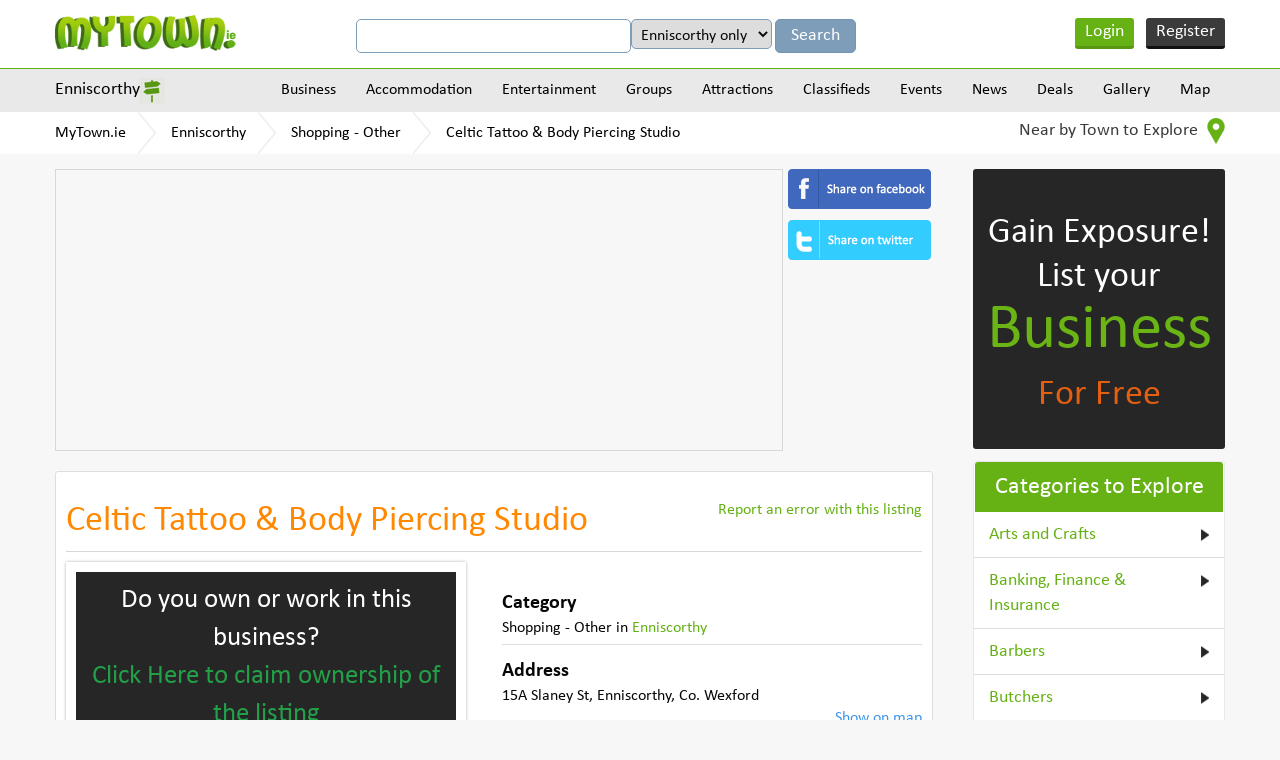

--- FILE ---
content_type: text/html
request_url: https://www.mytown.ie/b/Celtic-Tattoo-Body-Piercing-Studio
body_size: 10456
content:
<!DOCTYPE html>
<html>
    <head>
        <meta name="viewport" content="width=device-width, initial-scale=1.0">
        <title>Celtic Tattoo & Body Piercing Studio, Shopping - Other in Enniscorthy, Wexford - MyTown.ie</title>

        <link rel="icon" href="https://www.mytown.ie/images/favicon.ico" type="image/x-icon" />

        <meta http-equiv="Content-type" content="text/html; charset=utf-8" />
<meta name="geo.country" content="IE" />
<meta http-equiv="content-language" content="en" />
<meta name="description" content="Celtic Tattoo & Body Piercing Studio, 15A Slaney St, Enniscorthy. Shopping - Other in Enniscorthy. " />
<meta name="keywords" content="Celtic Tattoo & Body Piercing Studio, Shopping - Other,  Enniscorthy, Celtic Tattoo & Body Piercing Studio Shopping - Other, Shopping - Other Celtic Tattoo & Body Piercing Studio, Celtic Tattoo & Body Piercing Studio Enniscorthy, Enniscorthy Celtic Tattoo & Body Piercing Studio, Enniscorthy Shopping - Other, Shopping - Other Enniscorthy" />
		<link href="https://www.mytown.ie/assets/css/bootstrap.css" rel="stylesheet" type="text/css" />
        <link href="https://www.mytown.ie/assets/css/style.css" rel="stylesheet" type="text/css" />
        <link href="https://www.mytown.ie/assets/css/custom.css" rel="stylesheet" type="text/css" />

        
                    <link href="https://www.mytown.ie/assets/css/thumbelina.css" rel="stylesheet" type="text/css" />
        
        <link href="https://www.mytown.ie/assets/css/responsive.css" rel="stylesheet" type="text/css" />
        <link href="https://www.mytown.ie/assets/css/tooltip.css" rel="stylesheet" type="text/css" />

        <script type="text/javascript" src="https://ajax.googleapis.com/ajax/libs/jquery/1.9.1/jquery.min.js"></script>
        <script src="//code.jquery.com/ui/1.11.2/jquery-ui.js"> </script>

                    <script type="text/javascript" src="https://www.mytown.ie/assets/js/cloudzoom.js"></script>
            <link href="https://www.mytown.ie/assets/css/flexslider.css" rel="stylesheet" type="text/css" />
            <script defer src="https://www.mytown.ie/assets/js/jquery.flexslider.js"></script>
            <script type="text/javascript" src="https://www.mytown.ie/assets/js/thumbelina.js"></script>
        
        <script defer src="https://www.mytown.ie/assets/js/bootstrap.min.js"></script>

        <link rel="stylesheet" href="//code.jquery.com/ui/1.11.2/themes/smoothness/jquery-ui.css">
    

        <!--[if lt IE 9]>
            <script src="https://www.mytown.ie/assets/js/html5shiv.js"></script>
            <script src="//ie7-js.googlecode.com/svn/version/2.1(beta4)/IE9.js"></script>
        <![endif]-->

        				
				
           
        

        <script type="text/javascript" src="https://www.mytown.ie/assets/js/header.js"></script>

        <script type="text/javascript">
            var home_url = "https://www.mytown.ie/";
            var site = "ireland";
            var base_url = "https://www.mytown.ie/";
        </script>

        <script async src="//pagead2.googlesyndication.com/pagead/js/adsbygoogle.js"></script>
        <script>
          (adsbygoogle = window.adsbygoogle || []).push({
            google_ad_client: "ca-pub-2972272538104605",
            enable_page_level_ads: true
          });
        </script>

    </head>
<body>


<!--start header here -->
    <header>
        <section class="top_header">
            <div class="wrapper">
                <a href="https://www.mytown.ie/" class="logo">
                                        <img src="https://www.mytown.ie/assets/images/logo.png" alt="" />
                </a>
                <aside class="google_search">

                    <form class="form-horizontal" method="get" action="https://www.mytown.ie/search" id="cse-search-box">
                        <input type="hidden" name="cx" value="002421710648360882618:sheks_oxqrq" />
                        <input type="hidden" name="cof" value="FORID:10" />
                        <input type="hidden" name="ie" value="UTF-8" />
                        <input type="text" name="q" class="google_input" value="" />

                                                    <select name="t" class="google_input" style="width:auto">
<option value="Enniscorthy">Enniscorthy only</option>
<option value="all">All of MyTown.ie</option>
</select>                        
                        <input class="google_search_btn" type="submit" name="sa" value="Search" />
                    </form>

                </aside>

                                    <ul class="login_area">
                        <li class="login" onclick="$('#loginform,#loginform .modal').fadeIn()"><a href="#">Login</a></li>
                        <li class="register" onclick="$('#signupform,#signupform .modal').fadeIn();"><a href="#">Register</a></li>
                    </ul>
                
                <div class="clear"></div>
            </div>
        </section>

                    	<section class="nav_area">
		<div class="wrapper">
			<aside class="city_dropbox">
				<a href="#" class="selected_city">Enniscorthy</a>

				<div class="city_dropdown">
					<input type="search" value="" data-current-town="97" class="big_search search-town-popup" placeholder="Enter town name" />
					<h2>Other towns near Enniscorthy</h2>

					
					<div id="nearby-cities-area">
													<ul>
							<li><a href="https://www.mytown.ie/wexford">Wexford</a></li>

																											
							<li><a href="https://www.mytown.ie/gorey">Gorey</a></li>

																											
							<li><a href="https://www.mytown.ie/new-ross">New Ross</a></li>

																											
							<li><a href="https://www.mytown.ie/carlow">Carlow</a></li>

														</ul>													<ul>
							<li><a href="https://www.mytown.ie/arklow">Arklow</a></li>

																											
							<li><a href="https://www.mytown.ie/waterford-city">Waterford City</a></li>

																											
							<li><a href="https://www.mytown.ie/athy">Athy</a></li>

																											
							<li><a href="https://www.mytown.ie/tramore">Tramore</a></li>

														</ul>													<ul>
							<li><a href="https://www.mytown.ie/Kilkenny">Kilkenny</a></li>

																											
							<li><a href="https://www.mytown.ie/wicklow">Wicklow</a></li>

																											
							<li><a href="https://www.mytown.ie/newbridge">Newbridge</a></li>

																											
							<li><a href="https://www.mytown.ie/naas">Naas</a></li>

														</ul>													<ul>
							<li><a href="https://www.mytown.ie/kildare">Kildare</a></li>

																											
							<li><a href="https://www.mytown.ie/rathcoole">Rathcoole</a></li>

																											
							<li><a href="https://www.mytown.ie/clane">Clane</a></li>

																											
							<li><a href="https://www.mytown.ie/tallaght">Tallaght</a></li>

														</ul>													<ul>
							<li><a href="https://www.mytown.ie/greystones">Greystones</a></li>

																				
						<li><a href="https://www.mytown.ie/town/counties" class="more_cities">All Towns</a></li>
						</ul>					</div>

					<div class="clear"></div>
				</div>
			</aside>
			<a href="#" class="menu_icon"><img src="https://www.mytown.ie/assets/images/menu_icon.png" alt="" /></a>
			<nav class="navigation">
				
				<div class="menu_outer">
					<a href="#" class="cross_icon"><img src="https://www.mytown.ie/assets/images/cross_icon.png" alt="" /></a>
					<ul class="menu">
						<li><a href="https://www.mytown.ie/enniscorthy/categories">Business</a>

<ul class='subcategories' id='sub_1'>
<li>
<a href="https://www.mytown.ie/enniscorthy/accommodation" id='cat_2'>Accommodation &raquo;</a><ul class='subcategories' id='sub_2'><li><a href="https://www.mytown.ie/enniscorthy/Bed-and-Breakfasts" id='cat_22'>Bed and Breakfasts </a></li><li><a href="https://www.mytown.ie/enniscorthy/Estate-Agents-Auctioneers-Property-Management" id='cat_46'>Estate Agents, Auctioneers & Property Management </a></li><li><a href="https://www.mytown.ie/enniscorthy/Hotels" id='cat_62'>Hotels </a></li><li><a href="https://www.mytown.ie/enniscorthy/Self-Catering-Hostels-Caravan-Parks" id='cat_90'>Self-Catering, Hostels & Caravan Parks </a></li></ul>
</li>
<li>
<a href="https://www.mytown.ie/enniscorthy/entertainment" id='cat_3'>Entertainment &raquo;</a><ul class='subcategories' id='sub_3'><li><a href="https://www.mytown.ie/enniscorthy/Catering-Services" id='cat_28'>Catering Services </a></li><li><a href="https://www.mytown.ie/enniscorthy/Cinemas-Other" id='cat_30'>Cinemas & Other </a></li><li><a href="https://www.mytown.ie/enniscorthy/Coach-Bus-Hire" id='cat_113'>Coach & Bus Hire </a></li><li><a href="https://www.mytown.ie/enniscorthy/Creche-Childcare" id='cat_36'>Creche & Childcare </a></li><li><a href="https://www.mytown.ie/enniscorthy/Festivals-Other" id='cat_48'>Festivals & Other </a></li><li><a href="https://www.mytown.ie/enniscorthy/Hotels" id='cat_62'>Hotels </a></li><li><a href="https://www.mytown.ie/enniscorthy/Outdoor-Attractions" id='cat_73'>Outdoor Attractions </a></li><li><a href="https://www.mytown.ie/enniscorthy/Photography-Video" id='cat_78'>Photography & Video </a></li><li><a href="https://www.mytown.ie/enniscorthy/Pubs-Clubs" id='cat_82'>Pubs & Clubs </a></li><li><a href="https://www.mytown.ie/enniscorthy/Restaurants-Cafes" id='cat_86'>Restaurants & Cafes </a></li><li><a href="https://www.mytown.ie/enniscorthy/Shopping-Fashion-Jewellery" id='cat_92'>Shopping - Fashion & Jewellery </a></li><li><a href="https://www.mytown.ie/enniscorthy/Shopping-Grocers-General" id='cat_93'>Shopping - Grocers & General </a></li><li><a href="https://www.mytown.ie/enniscorthy/Shopping-Home-Garden" id='cat_94'>Shopping - Home & Garden </a></li><li><a href="https://www.mytown.ie/enniscorthy/Shopping-Newsagents-Books" id='cat_95'>Shopping - Newsagents & Books </a></li><li><a href="https://www.mytown.ie/enniscorthy/Shopping-Other" id='cat_96'>Shopping - Other </a></li><li><a href="https://www.mytown.ie/enniscorthy/Sports-Adventure-Facilities" id='cat_98'>Sports & Adventure Facilities </a></li><li><a href="https://www.mytown.ie/enniscorthy/Taxis-Cabs" id='cat_100'>Taxis & Cabs </a></li><li><a href="https://www.mytown.ie/enniscorthy/Weddings-Special-Events" id='cat_104'>Weddings & Special Events </a></li><li><a href="https://www.mytown.ie/enniscorthy/Other-Entertainment" id='cat_107'>Other Entertainment </a></li></ul>
</li>
<li>
<a href="https://www.mytown.ie/enniscorthy/building-services" id='cat_6'>Building Services
 &raquo;</a><ul class='subcategories' id='sub_6'><li><a href="https://www.mytown.ie/enniscorthy/Architects-Design" id='cat_18'>Architects & Design </a></li><li><a href="https://www.mytown.ie/enniscorthy/Boiler-Service-Repairs" id='cat_109'>Boiler Service & Repairs </a></li><li><a href="https://www.mytown.ie/enniscorthy/Building-Contractors" id='cat_23'>Building Contractors </a></li><li><a href="https://www.mytown.ie/enniscorthy/Building-Land-Quantity-Surveyors-Snag-Lists" id='cat_24'>Building, Land & Quantity Surveyors & Snag Lists </a></li><li><a href="https://www.mytown.ie/enniscorthy/Carpenters-Joiners" id='cat_27'>Carpenters & Joiners </a></li><li><a href="https://www.mytown.ie/enniscorthy/Electricians" id='cat_40'>Electricians </a></li><li><a href="https://www.mytown.ie/enniscorthy/Energy-Ratings-Energy-Management" id='cat_42'>Energy Ratings & Energy Management </a></li><li><a href="https://www.mytown.ie/enniscorthy/Engineers-Engineering" id='cat_43'>Engineers & Engineering </a></li><li><a href="https://www.mytown.ie/enniscorthy/Equipment-Hire-Purchase" id='cat_45'>Equipment Hire & Purchase </a></li><li><a href="https://www.mytown.ie/enniscorthy/Flooring-Services-Providers" id='cat_50'>Flooring & Carpets Services / Providers </a></li><li><a href="https://www.mytown.ie/enniscorthy/Handyman-Maintenance-Repair-Services" id='cat_56'>Handyman, Maintenance & Repair Services </a></li><li><a href="https://www.mytown.ie/enniscorthy/Health-Safety" id='cat_58'>Health & Safety </a></li><li><a href="https://www.mytown.ie/enniscorthy/Marketing-Public-Relations" id='cat_67'>Marketing & Public Relations </a></li><li><a href="https://www.mytown.ie/enniscorthy/Masonry" id='cat_68'>Masonry </a></li><li><a href="https://www.mytown.ie/enniscorthy/Material-Providers" id='cat_69'>Material Providers </a></li><li><a href="https://www.mytown.ie/enniscorthy/Painters-Tiling-Decorators" id='cat_74'>Painters, Tiling & Decorators </a></li><li><a href="https://www.mytown.ie/enniscorthy/Plasterers" id='cat_80'>Plasterers </a></li><li><a href="https://www.mytown.ie/enniscorthy/Plumbers-Heating-Cooling-Services" id='cat_81'>Plumbers, Heating & Cooling Services </a></li><li><a href="https://www.mytown.ie/enniscorthy/Roofing" id='cat_87'>Roofing </a></li><li><a href="https://www.mytown.ie/enniscorthy/Welding-Services" id='cat_105'>Welding Services </a></li><li><a href="https://www.mytown.ie/enniscorthy/Glass-Glazing" id='cat_112'>Windows & Doors / Glass & Glazing </a></li></ul>
</li>
<li>
<a href="https://www.mytown.ie/enniscorthy/business-services" id='cat_7'>Business Services &raquo;</a><ul class='subcategories' id='sub_7'><li><a href="https://www.mytown.ie/enniscorthy/Accountants-Bookkeepers-Auditors" id='cat_14'>Accountants, Bookkeepers & Auditors </a></li><li><a href="https://www.mytown.ie/enniscorthy/Advertising-Printing-Promotional-Products" id='cat_16'>Advertising, Printing & Promotional Products </a></li><li><a href="https://www.mytown.ie/enniscorthy/Banking-Finance-Insurance" id='cat_20'>Banking, Finance & Insurance </a></li><li><a href="https://www.mytown.ie/enniscorthy/Business-Advice-Business-Consulting" id='cat_25'>Business Advice & Business Consulting </a></li><li><a href="https://www.mytown.ie/enniscorthy/Computer-Services-Telecommunications" id='cat_32'>Computer Services & Telecommunications </a></li><li><a href="https://www.mytown.ie/enniscorthy/Corporate-Events-Team-Building" id='cat_33'>Corporate Events & Team Building </a></li><li><a href="https://www.mytown.ie/enniscorthy/Couriers-Haulage" id='cat_35'>Couriers & Haulage </a></li><li><a href="https://www.mytown.ie/enniscorthy/Graphic-Designers" id='cat_53'>Graphic Designers </a></li><li><a href="https://www.mytown.ie/enniscorthy/Marine-Engineering-Services" id='cat_66'>Marine Engineering & Services </a></li><li><a href="https://www.mytown.ie/enniscorthy/Recruitment-Human-Resources" id='cat_83'>Recruitment & Human Resources </a></li><li><a href="https://www.mytown.ie/enniscorthy/Serviced-Offices-Office-Services" id='cat_91'>Serviced Offices & Office Services </a></li><li><a href="https://www.mytown.ie/enniscorthy/Solicitors-Legal-Services" id='cat_97'>Solicitors & Legal Services </a></li><li><a href="https://www.mytown.ie/enniscorthy/Web-Design-Website-Consulting" id='cat_103'>Web Design & Website Consulting </a></li></ul>
</li>
<li>
<a href="https://www.mytown.ie/enniscorthy/finance-and-legal" id='cat_8'>Finance & Legal &raquo;</a><ul class='subcategories' id='sub_8'><li><a href="https://www.mytown.ie/enniscorthy/Accountants-Bookkeepers-Auditors" id='cat_14'>Accountants, Bookkeepers & Auditors </a></li><li><a href="https://www.mytown.ie/enniscorthy/Solicitors-Legal-Services" id='cat_97'>Solicitors & Legal Services </a></li></ul>
</li>
<li>
<a href="https://www.mytown.ie/enniscorthy/health-and-medical" id='cat_9'>Health & Medical &raquo;</a><ul class='subcategories' id='sub_9'><li><a href="https://www.mytown.ie/enniscorthy/Complementary-Alternative-Health-Medical" id='cat_114'>Complementary / Alternative Health & Medical </a></li><li><a href="https://www.mytown.ie/enniscorthy/Cosmetic-Skin-Laser-Clinics" id='cat_111'>Cosmetic, Skin & Laser Clinics </a></li><li><a href="https://www.mytown.ie/enniscorthy/Counselling-Mental-Health-Services" id='cat_34'>Counselling & Mental Health Services </a></li><li><a href="https://www.mytown.ie/enniscorthy/Dentists" id='cat_37'>Dentists </a></li><li><a href="https://www.mytown.ie/enniscorthy/Doctors-General-Practitioners" id='cat_38'>Doctors - General Practitioners </a></li><li><a href="https://www.mytown.ie/enniscorthy/Family-Planning-Fertility-Pregnancy-Services" id='cat_115'>Family Planning, Fertility & Pregnancy Services </a></li><li><a href="https://www.mytown.ie/enniscorthy/Health-Fitness" id='cat_57'>Health & Fitness </a></li><li><a href="https://www.mytown.ie/enniscorthy/Massage-Reflexology-Holistic-Therapy" id='cat_110'>Massage, Reflexology & Holistic Therapy </a></li><li><a href="https://www.mytown.ie/enniscorthy/Nursing-Homes-Care-Services" id='cat_71'>Nursing Homes & Care Services </a></li><li><a href="https://www.mytown.ie/enniscorthy/Opticians-Optometrists" id='cat_72'>Opticians & Optometrists </a></li><li><a href="https://www.mytown.ie/enniscorthy/Pharmacy-Chemists" id='cat_77'>Pharmacy & Chemists </a></li><li><a href="https://www.mytown.ie/enniscorthy/Physiotherapy" id='cat_79'>Physiotherapy </a></li><li><a href="https://www.mytown.ie/enniscorthy/Other-Health-And-Medical" id='cat_108'>Other Health & Medical </a></li></ul>
</li>
<li>
<a href="https://www.mytown.ie/enniscorthy/home-and-garden" id='cat_10'>Home & Garden &raquo;</a><ul class='subcategories' id='sub_10'><li><a href="https://www.mytown.ie/enniscorthy/Carpenters-Joiners" id='cat_27'>Carpenters & Joiners </a></li><li><a href="https://www.mytown.ie/enniscorthy/Catering-Services" id='cat_28'>Catering Services </a></li><li><a href="https://www.mytown.ie/enniscorthy/Cleaning-Services" id='cat_31'>Cleaning Services </a></li><li><a href="https://www.mytown.ie/enniscorthy/Computer-Services-Telecommunications" id='cat_32'>Computer Services & Telecommunications </a></li><li><a href="https://www.mytown.ie/enniscorthy/Creche-Childcare" id='cat_36'>Creche & Childcare </a></li><li><a href="https://www.mytown.ie/enniscorthy/Electricians" id='cat_40'>Electricians </a></li><li><a href="https://www.mytown.ie/enniscorthy/Electronics-Electrical-Appliances" id='cat_41'>Electronics & Electrical Appliances </a></li><li><a href="https://www.mytown.ie/enniscorthy/Energy-Ratings-Energy-Management" id='cat_42'>Energy Ratings & Energy Management </a></li><li><a href="https://www.mytown.ie/enniscorthy/Estate-Agents-Auctioneers-Property-Management" id='cat_46'>Estate Agents, Auctioneers & Property Management </a></li><li><a href="https://www.mytown.ie/enniscorthy/Flatpack-Assembly" id='cat_49'>Flatpack Assembly </a></li><li><a href="https://www.mytown.ie/enniscorthy/Handyman-Maintenance-Repair-Services" id='cat_56'>Handyman, Maintenance & Repair Services </a></li><li><a href="https://www.mytown.ie/enniscorthy/Locksmiths" id='cat_65'>Locksmiths </a></li><li><a href="https://www.mytown.ie/enniscorthy/Painters-Tiling-Decorators" id='cat_74'>Painters, Tiling & Decorators </a></li><li><a href="https://www.mytown.ie/enniscorthy/Pest-Control" id='cat_75'>Pest Control </a></li><li><a href="https://www.mytown.ie/enniscorthy/Pet-Grooming-Kennels" id='cat_76'>Pet Grooming & Kennels </a></li><li><a href="https://www.mytown.ie/enniscorthy/Plumbers-Heating-Cooling-Services" id='cat_81'>Plumbers, Heating & Cooling Services </a></li><li><a href="https://www.mytown.ie/enniscorthy/Removals-Storage" id='cat_85'>Removals & Storage </a></li><li><a href="https://www.mytown.ie/enniscorthy/Security" id='cat_89'>Security </a></li><li><a href="https://www.mytown.ie/enniscorthy/Shopping-Home-Garden" id='cat_94'>Shopping - Home & Garden </a></li><li><a href="https://www.mytown.ie/enniscorthy/Veterinary-Pets" id='cat_102'>Veterinary & Pets </a></li><li><a href="https://www.mytown.ie/enniscorthy/Waste-Disposal-Recycling" id='cat_116'>Waste Disposal & Recycling </a></li><li><a href="https://www.mytown.ie/enniscorthy/Glass-Glazing" id='cat_112'>Windows & Doors / Glass & Glazing </a></li><li><a href="https://www.mytown.ie/enniscorthy/Other-Home-and-Garden-Services" id='cat_61'>Other Home & Garden Services </a></li></ul>
</li>
<li>
<a href="https://www.mytown.ie/enniscorthy/professional-services" id='cat_11'>Professional Services &raquo;</a><ul class='subcategories' id='sub_11'><li><a href="https://www.mytown.ie/enniscorthy/Accountants-Bookkeepers-Auditors" id='cat_14'>Accountants, Bookkeepers & Auditors </a></li><li><a href="https://www.mytown.ie/enniscorthy/Architects-Design" id='cat_18'>Architects & Design </a></li><li><a href="https://www.mytown.ie/enniscorthy/Banking-Finance-Insurance" id='cat_20'>Banking, Finance & Insurance </a></li><li><a href="https://www.mytown.ie/enniscorthy/Business-Advice-Business-Consulting" id='cat_25'>Business Advice & Business Consulting </a></li><li><a href="https://www.mytown.ie/enniscorthy/Computer-Services-Telecommunications" id='cat_32'>Computer Services & Telecommunications </a></li><li><a href="https://www.mytown.ie/enniscorthy/Corporate-Events-Team-Building" id='cat_33'>Corporate Events & Team Building </a></li><li><a href="https://www.mytown.ie/enniscorthy/Cosmetic-Skin-Laser-Clinics" id='cat_111'>Cosmetic, Skin & Laser Clinics </a></li><li><a href="https://www.mytown.ie/enniscorthy/Counselling-Mental-Health-Services" id='cat_34'>Counselling & Mental Health Services </a></li><li><a href="https://www.mytown.ie/enniscorthy/Dentists" id='cat_37'>Dentists </a></li><li><a href="https://www.mytown.ie/enniscorthy/Doctors-General-Practitioners" id='cat_38'>Doctors - General Practitioners </a></li><li><a href="https://www.mytown.ie/enniscorthy/Education-Tuition-Training-Courses" id='cat_15'>Education, Tuition & Training Courses </a></li><li><a href="https://www.mytown.ie/enniscorthy/Engineers-Engineering" id='cat_43'>Engineers & Engineering </a></li><li><a href="https://www.mytown.ie/enniscorthy/Estate-Agents-Auctioneers-Property-Management" id='cat_46'>Estate Agents, Auctioneers & Property Management </a></li><li><a href="https://www.mytown.ie/enniscorthy/Graphic-Designers" id='cat_53'>Graphic Designers </a></li><li><a href="https://www.mytown.ie/enniscorthy/Opticians-Optometrists" id='cat_72'>Opticians & Optometrists </a></li><li><a href="https://www.mytown.ie/enniscorthy/Photography-Video" id='cat_78'>Photography & Video </a></li><li><a href="https://www.mytown.ie/enniscorthy/Physiotherapy" id='cat_79'>Physiotherapy </a></li><li><a href="https://www.mytown.ie/enniscorthy/Recruitment-Human-Resources" id='cat_83'>Recruitment & Human Resources </a></li><li><a href="https://www.mytown.ie/enniscorthy/Serviced-Offices-Office-Services" id='cat_91'>Serviced Offices & Office Services </a></li><li><a href="https://www.mytown.ie/enniscorthy/Solicitors-Legal-Services" id='cat_97'>Solicitors & Legal Services </a></li><li><a href="https://www.mytown.ie/enniscorthy/Veterinary-Pets" id='cat_102'>Veterinary & Pets </a></li><li><a href="https://www.mytown.ie/enniscorthy/Web-Design-Website-Consulting" id='cat_103'>Web Design & Website Consulting </a></li></ul>
</li>
<li>
<a href="https://www.mytown.ie/enniscorthy/shopping-retail" id='cat_12'>Shopping/Retail &raquo;</a><ul class='subcategories' id='sub_12'><li><a href="https://www.mytown.ie/enniscorthy/Arts-and-Crafts" id='cat_19'>Arts and Crafts </a></li><li><a href="https://www.mytown.ie/enniscorthy/Banking-Finance-Insurance" id='cat_20'>Banking, Finance & Insurance </a></li><li><a href="https://www.mytown.ie/enniscorthy/Barbers" id='cat_21'>Barbers </a></li><li><a href="https://www.mytown.ie/enniscorthy/Butchers" id='cat_26'>Butchers </a></li><li><a href="https://www.mytown.ie/enniscorthy/Electronics-Electrical-Appliances" id='cat_41'>Electronics & Electrical Appliances </a></li><li><a href="https://www.mytown.ie/enniscorthy/Florists" id='cat_51'>Florists </a></li><li><a href="https://www.mytown.ie/enniscorthy/Hairdressers-Beauty-Salons" id='cat_55'>Hairdressers & Beauty Salons </a></li><li><a href="https://www.mytown.ie/enniscorthy/Pharmacy-Chemists" id='cat_77'>Pharmacy & Chemists </a></li><li><a href="https://www.mytown.ie/enniscorthy/Shopping-Fashion-Jewellery" id='cat_92'>Shopping - Fashion & Jewellery </a></li><li><a href="https://www.mytown.ie/enniscorthy/Shopping-Grocers-General" id='cat_93'>Shopping - Grocers & General </a></li><li><a href="https://www.mytown.ie/enniscorthy/Shopping-Home-Garden" id='cat_94'>Shopping - Home & Garden </a></li><li><a href="https://www.mytown.ie/enniscorthy/Shopping-Newsagents-Books" id='cat_95'>Shopping - Newsagents & Books </a></li><li><a href="https://www.mytown.ie/enniscorthy/Shopping-Other" id='cat_96'>Shopping - Other </a></li><li><a href="https://www.mytown.ie/enniscorthy/Wholesalers-Cash-and-Carry" id='cat_106'>Wholesalers & Cash and Carry </a></li></ul>
</li>
<li>
<a href="https://www.mytown.ie/enniscorthy/tourism-and-leisure" id='cat_13'>Tourism & Leisure &raquo;</a><ul class='subcategories' id='sub_13'><li><a href="https://www.mytown.ie/enniscorthy/Bed-and-Breakfasts" id='cat_22'>Bed and Breakfasts </a></li><li><a href="https://www.mytown.ie/enniscorthy/Cinemas-Other" id='cat_30'>Cinemas & Other </a></li><li><a href="https://www.mytown.ie/enniscorthy/Coach-Bus-Hire" id='cat_113'>Coach & Bus Hire </a></li><li><a href="https://www.mytown.ie/enniscorthy/Festivals-Other" id='cat_48'>Festivals & Other </a></li><li><a href="https://www.mytown.ie/enniscorthy/Health-Fitness" id='cat_57'>Health & Fitness </a></li><li><a href="https://www.mytown.ie/enniscorthy/Historical" id='cat_60'>Historical </a></li><li><a href="https://www.mytown.ie/enniscorthy/Hotels" id='cat_62'>Hotels </a></li><li><a href="https://www.mytown.ie/enniscorthy/Information-Services" id='cat_64'>Information Services </a></li><li><a href="https://www.mytown.ie/enniscorthy/Outdoor-Attractions" id='cat_73'>Outdoor Attractions </a></li><li><a href="https://www.mytown.ie/enniscorthy/Pubs-Clubs" id='cat_82'>Pubs & Clubs </a></li><li><a href="https://www.mytown.ie/enniscorthy/Restaurants-Cafes" id='cat_86'>Restaurants & Cafes </a></li><li><a href="https://www.mytown.ie/enniscorthy/Self-Catering-Hostels-Caravan-Parks" id='cat_90'>Self-Catering, Hostels & Caravan Parks </a></li><li><a href="https://www.mytown.ie/enniscorthy/Shopping-Fashion-Jewellery" id='cat_92'>Shopping - Fashion & Jewellery </a></li><li><a href="https://www.mytown.ie/enniscorthy/Shopping-Grocers-General" id='cat_93'>Shopping - Grocers & General </a></li><li><a href="https://www.mytown.ie/enniscorthy/Shopping-Home-Garden" id='cat_94'>Shopping - Home & Garden </a></li><li><a href="https://www.mytown.ie/enniscorthy/Shopping-Newsagents-Books" id='cat_95'>Shopping - Newsagents & Books </a></li><li><a href="https://www.mytown.ie/enniscorthy/Sports-Adventure-Facilities" id='cat_98'>Sports & Adventure Facilities </a></li><li><a href="https://www.mytown.ie/enniscorthy/Taxis-Cabs" id='cat_100'>Taxis & Cabs </a></li><li><a href="https://www.mytown.ie/enniscorthy/Travel-Tourism" id='cat_101'>Travel & Tourism </a></li><li><a href="https://www.mytown.ie/enniscorthy/Other-Entertainment" id='cat_107'>Other Entertainment </a></li></ul>
</li>
<li><a href="https://www.mytown.ie/enniscorthy/categories">View all Categories</a></li>
</ul>
</li>
<li><a href="https://www.mytown.ie/enniscorthy/accommodation">Accommodation</a>

<ul class='subcategories' id='sub_2'>
<li>
<a href="https://www.mytown.ie/enniscorthy/Bed-and-Breakfasts" id='cat_22'>Bed and Breakfasts </a></li>
<li>
<a href="https://www.mytown.ie/enniscorthy/Hotels" id='cat_62'>Hotels </a></li>
<li>
<a href="https://www.mytown.ie/enniscorthy/Self-Catering-Hostels-Caravan-Parks" id='cat_90'>Self-Catering, Hostels & Caravan Parks </a></li>
<li><a href="https://www.mytown.ie/enniscorthy/accommodation">View all Categories</a></li>
</ul>
</li>
<li><a href="https://www.mytown.ie/enniscorthy/entertainment">Entertainment</a>

<ul class='subcategories' id='sub_3'>
<li>
<a href="https://www.mytown.ie/enniscorthy/Cinemas-Other" id='cat_30'>Cinemas & Other </a></li>
<li>
<a href="https://www.mytown.ie/enniscorthy/Pubs-Clubs" id='cat_82'>Pubs & Clubs </a></li>
<li>
<a href="https://www.mytown.ie/enniscorthy/Restaurants-Cafes" id='cat_86'>Restaurants & Cafes </a></li>
<li>
<a href="https://www.mytown.ie/enniscorthy/Sports-Adventure-Facilities" id='cat_98'>Sports & Adventure Facilities </a></li>
<li>
<a href="https://www.mytown.ie/enniscorthy/Other-Entertainment" id='cat_107'>Other Entertainment </a></li>
<li>
<a href="https://www.mytown.ie/enniscorthy/Coach-Bus-Hire" id='cat_113'>Coach & Bus Hire </a></li>
<li>
<a href="https://www.mytown.ie/enniscorthy/Outdoor-Attractions" id='cat_73'>Outdoor Attractions </a></li>
<li>
<a href="https://www.mytown.ie/enniscorthy/Festivals-Other" id='cat_48'>Festivals & Other </a></li>
<li>
<a href="https://www.mytown.ie/enniscorthy/Photography-Video" id='cat_78'>Photography & Video </a></li>
<li><a href="https://www.mytown.ie/enniscorthy/entertainment">View all Categories</a></li>
</ul>
</li>
<li><a href="https://www.mytown.ie/enniscorthy/groups">Groups</a>

<ul class='subcategories' id='sub_4'>
<li>
<a href="https://www.mytown.ie/enniscorthy/Groups-Societies" id='cat_54'>Groups & Societies </a></li>
<li>
<a href="https://www.mytown.ie/enniscorthy/Sports-Clubs" id='cat_99'>Sports Clubs </a></li>
<li><a href="https://www.mytown.ie/enniscorthy/groups">View all Categories</a></li>
</ul>
</li>
<li><a href="https://www.mytown.ie/enniscorthy/attractions">Attractions</a>

<ul class='subcategories' id='sub_5'>
<li>
<a href="https://www.mytown.ie/enniscorthy/Sports-Adventure-Facilities" id='cat_98'>Sports & Adventure Facilities </a></li>
<li>
<a href="https://www.mytown.ie/enniscorthy/Historical" id='cat_60'>Historical </a></li>
<li>
<a href="https://www.mytown.ie/enniscorthy/Outdoor-Attractions" id='cat_73'>Outdoor Attractions </a></li>
<li>
<a href="https://www.mytown.ie/enniscorthy/Festivals-Other" id='cat_48'>Festivals & Other </a></li>
<li><a href="https://www.mytown.ie/enniscorthy/attractions">View all Categories</a></li>
</ul>
</li>

						<li>
							<a href="https://www.mytown.ie/enniscorthy/classifieds">Classifieds</a>							<ul class='subcategories'><li><a href="https://www.mytown.ie/enniscorthy/classifieds/Cars-for-Sale">Cars for Sale</a></li><li><a href="https://www.mytown.ie/enniscorthy/classifieds/For-Sale-General">For Sale (General)</a></li><li><a href="https://www.mytown.ie/enniscorthy/classifieds/HousesFlats-to-Rent">Houses/Flats to Rent</a></li><li><a href="https://www.mytown.ie/enniscorthy/classifieds/Jobs-Available">Jobs Available</a></li><li><a href="https://www.mytown.ie/enniscorthy/classifieds/Lost-and-Found">Lost and Found</a></li><li><a href="https://www.mytown.ie/enniscorthy/classifieds/Property-for-Sale">Property for Sale</a></li><li><a href="https://www.mytown.ie/enniscorthy/classifieds/Rooms-to-Rent">Rooms to Rent</a></li><li><a href="https://www.mytown.ie/enniscorthy/classifieds">View all</a></li></ul>						</li>
						<li><a href="https://www.mytown.ie/enniscorthy/events">Events</a></li>
						<li><a href="https://www.mytown.ie/enniscorthy/news">News</a></li>
						<li><a href="https://www.mytown.ie/enniscorthy/deals">Deals</a></li>
						<li><a href="https://www.mytown.ie/enniscorthy/gallery">Gallery</a></li>
						<li><a href="https://www.mytown.ie/enniscorthy/map">Map</a></li>
					</ul>
				</div>
			</nav>
			<div class="clear"></div>
		</div>
	</section>
	<section class="breadcrumbs_area">
		<div class="wrapper">
			<ul class="breadcrumbs">
				<li><a href="https://www.mytown.ie/">MyTown.ie</a></li>

									<li><a href="https://www.mytown.ie/enniscorthy">Enniscorthy</a></li>
				
				<li><a href="https://www.mytown.ie/enniscorthy/Shopping-Other">Shopping - Other</a></li><li><a href="https://www.mytown.ie/b/Celtic-Tattoo-Body-Piercing-Studio">Celtic Tattoo & Body Piercing Studio</a></li>			</ul>
			<aside class="nearby_drop">
				<a href="#" class="nearby">Near by Town to Explore <img src="https://www.mytown.ie/assets/images/near_locateicon.png" alt="" /></a>
				<ul>
				
									<li><a href="https://www.mytown.ie/wexford">Wexford</a></li>
									<li><a href="https://www.mytown.ie/gorey">Gorey</a></li>
									<li><a href="https://www.mytown.ie/new-ross">New Ross</a></li>
									<li><a href="https://www.mytown.ie/carlow">Carlow</a></li>
				
					<li class="view_all"><a href="https://www.mytown.ie/town/counties">View all</a></li>
				</ul>
			</aside>
			<div class="clear"></div>
		</div>
	</section>
            </header>
<!--end header here -->


<!--content start here -->
<section class="contenta_area">
	<div class="wrapper">
		<!--left content start here -->
		<aside class="left_content">
			
			<article class="top_adarea">
  <div class="ad728">
  	<script async src="//pagead2.googlesyndication.com/pagead/js/adsbygoogle.js"></script>
<!-- MyTown-Responsive -->
<ins class="adsbygoogle"
     style="display:block"
     data-ad-client="ca-pub-2972272538104605"
     data-ad-slot="9928574196"
     data-ad-format="auto"></ins>
<script>
(adsbygoogle = window.adsbygoogle || []).push({});
</script>  </div>
  <div class="social_icons">
    <a href="https://www.facebook.com/dialog/feed?app_id=414966621890808&picture=https%3A%2F%2Fwww.mytown.ie%2Fassets%2Fimages%2Flogo.png&name=Celtic+Tattoo+%26+Body+Piercing+Studio%2C+Shopping+-+Other+in+Enniscorthy%2C+Wexford&description=https%3A%2F%2Fwww.mytown.ie%2Fb%2FCeltic-Tattoo-Body-Piercing-Studio&redirect_uri=https%3A%2F%2Fwww.mytown.ie%2Fsocial%2Fclose_popup&display=popup" class="open-popup"><img src="https://www.mytown.ie/assets/images/facebook_icon.png" alt="" /></a><br />
    <a href="http://twitter.com/share?url=https://www.mytown.ie/b/Celtic-Tattoo-Body-Piercing-Studio&text=&via=mytown_ie&related=yarrcat" class="open-popup"><img src="https://www.mytown.ie/assets/images/twitter_icon.png" alt="" /></a>
  </div>
  <div class="clear"></div>
</article>
			
			<article class="category_box left_white_round">
				<h1 class="about_main"><span class="yext bussname">
				Celtic Tattoo & Body Piercing Studio</span> 

									<a href="https://www.mytown.ie/business/report_error/49145" target="modal">Report an error with this listing </a>
								</h1>

				
									<!--- left slider start here -->

	<div id="" class="listing-single-image">
	   <div class="text-center">
	     <div class="freelist">
		  <p>Do you own or work in this business? </p>
		  <a href="https://www.mytown.ie/business/claim_ownership/49145" class="claim"> Click Here to claim ownership of the listing</a>
		 </div>
	   
	   </div>
	</div>
					

<ul class="slider_des slider_desc_large">
	<li>
		<h4>Category</h4>
		<p>
			<span class="yext category">Shopping - Other</span> in 
				
			<span class="yext town"><a href="https://www.mytown.ie/enniscorthy">Enniscorthy</a></span>		</p>
	</li>

	
			<li>
			<h4>Address</h4>
			<p class=""><span class="yext address.address">15A Slaney St</span>, <span class="yext address.address2">Enniscorthy</span>, <span class="yext address.state">Co. Wexford</span></p>
			<a class="view_add showmap" title="15A Slaney St, Enniscorthy, Co. Wexford" target="modal" href="https://www.mytown.ie/business/view_map/49145">Show on map </a>
			<div class="clear"> </div>
		</li>
	
			<li>
			<h4>Phone</h4>
			
									<p class="yext phone1"><a href="#" class="view-phone-number prominent" data-business="49145" data-phone="053 923 0336">View Phone Number</a></p>
				
								</li>
	
	
	
	
	</ul>
<div class="clear"></div>
					<section class="single_list_detail">

	
	
	
	<ul class="notice_form">
		<!--<li class="get_dir"  onclick="$('#direction').fadeIn();" >-->

		<li class="get_dir" id="iframepop">
			<h1>Get Directions </h1>
			<p><a href="https://www.mytown.ie/business/view_map/49145" class="prominent" target="modal">View on Google Map</a></p>
		</li>

		
			</ul>
</section>
							</article>
			
										
		</aside>
		<!--left content end here -->

			<!--right content start here -->
	<aside class="right_content">

	
	
						<div class="custom_add custom_add2 custom_add3">
				<h1>Gain Exposure! <span>List your</span><br><span class="for">Business</span><br><a href="https://www.mytown.ie/user/edit_listing"><span class="free"> For Free</span></a></h1>
			</div>
			
	
	
	
        	<div class="faq_box account_list white_round">
	    	<h3>Categories to Explore</h3>

			<ul>
							
	            <li><a href="https://www.mytown.ie/enniscorthy/Arts-and-Crafts">Arts and Crafts</a></li>
	        				
	            <li><a href="https://www.mytown.ie/enniscorthy/Banking-Finance-Insurance">Banking, Finance & Insurance</a></li>
	        				
	            <li><a href="https://www.mytown.ie/enniscorthy/Barbers">Barbers</a></li>
	        				
	            <li><a href="https://www.mytown.ie/enniscorthy/Butchers">Butchers</a></li>
	        				
	            <li><a href="https://www.mytown.ie/enniscorthy/Catering-Services">Catering Services</a></li>
	        				
	            <li><a href="https://www.mytown.ie/enniscorthy/Cinemas-Other">Cinemas & Other</a></li>
	        				
	            <li><a href="https://www.mytown.ie/enniscorthy/Coach-Bus-Hire">Coach & Bus Hire</a></li>
	        				
	            <li><a href="https://www.mytown.ie/enniscorthy/Creche-Childcare">Creche & Childcare</a></li>
	        				
	            <li><a href="https://www.mytown.ie/enniscorthy/Electronics-Electrical-Appliances">Electronics & Electrical Appliances</a></li>
	        				
	            <li><a href="https://www.mytown.ie/enniscorthy/Festivals-Other">Festivals & Other</a></li>
	        	    
	        <li class="noBorder"><a href="https://www.mytown.ie/enniscorthy/categories" class="extraLink">All categories<span class="listNo"></span></a></li>

	        </ul>
		</div>
    
			<script async src="//pagead2.googlesyndication.com/pagead/js/adsbygoogle.js"></script>
<!-- MyTown-Responsive -->
<ins class="adsbygoogle"
     style="display:block"
     data-ad-client="ca-pub-2972272538104605"
     data-ad-slot="9928574196"
     data-ad-format="auto"></ins>
<script>
(adsbygoogle = window.adsbygoogle || []).push({});
</script>		<div class="home_socialarea white_round">
			<a href="https://www.facebook.com/mytownireland" target="_blank"><img src="https://www.mytown.ie/assets/images/facebook_btn.png" alt="" /></a>
			<a href="https://twitter.com/mytown_ie" target="_blank"><img src="https://www.mytown.ie/assets/images/twitter_btn.png" alt="" /></a>
			<a href="http://twitter.com/share?url=https://www.mytown.ie/b/Celtic-Tattoo-Body-Piercing-Studio&text=&via=mytown_ie&related=yarrcat" class="open-popup"><img src="https://www.mytown.ie/assets/images/twitter_tweet.png" alt="" /></a>
			<a href="https://www.facebook.com/dialog/feed?app_id=414966621890808&picture=https%3A%2F%2Fwww.mytown.ie%2Fassets%2Fimages%2Flogo.png&name=Celtic+Tattoo+%26+Body+Piercing+Studio%2C+Shopping+-+Other+in+Enniscorthy%2C+Wexford&description=https%3A%2F%2Fwww.mytown.ie%2Fb%2FCeltic-Tattoo-Body-Piercing-Studio&redirect_uri=https%3A%2F%2Fwww.mytown.ie%2Fsocial%2Fclose_popup&display=popup" class="open-popup"><img src="https://www.mytown.ie/assets/images/facebook_share.png" alt="" /></a>
		</div>
	

	
	</aside>
	<!--right content end here -->
	<div class="clear"></div>
	</div>
</section>
<!--content end here -->


	<div style="display:none;" id="signupform">

	<!-- login popup start here -->
		<div class="modal">
			<div class="modal-table">
				<div class="modal-cell">
					<div class="login_popup register_popup modal-content">
						<form action="https://www.mytown.ie/user_v2/register_ajax" method="post" accept-charset="utf-8" class="ajax-form">
						<h3>Sign up <a href="#" class="cross_btn" onclick="$('#signupform').fadeOut()"><img src="https://www.mytown.ie/assets/images/cross_btn.png" alt="" /></a></h3>
						<div class="login_popup_inner">
							<a href="https://www.facebook.com/v3.0/dialog/oauth?client_id=414966621890808&state=2d6929b6d491c11582fc904e3dee55d2&response_type=code&sdk=php-sdk-5.2.0&redirect_uri=https%3A%2F%2Fwww.mytown.ie%2Fsocial%2Ffacebook_callback&scope=email" class="facebook_btn open-popup">Log in with Facebook</a>
							<a href="https://accounts.google.com/o/oauth2/auth?response_type=code&redirect_uri=https%3A%2F%2Fwww.mytown.ie%2Fsocial%2Fgoogle_callback&client_id=982788443832-kduntj6aa9mnsgb2s6nh8a2i6p72ejn2.apps.googleusercontent.com&scope=email&access_type=online&approval_prompt=auto" class="facebook_btn google_btn open-popup">Login with Google</a>

							<div class="or">
								<hr />
								<span>or</span>
							</div>

							<div class="ajax-messages"></div>

							<ul class="login_form register_form">
								<li>
									<div class="left_input">
										<input type="text" name="fullname" value="" placeholder="First Name" class="login_input" />
									</div>
									<div class="left_input right_input">
										<input type="text" name="lastname" value="" placeholder="Last Name" class="login_input" />
									</div>
									<div class="clear"></div>
								</li>
								<li>
									<input type="email" name="emailaddress" value="" placeholder="Email Address" class="login_input" />
								</li>
								<li>
									<div class="left_input">
										<input type="password" name="password" value="" placeholder="Password" class="login_input" />
									</div>
									<div class="left_input right_input">
										<input type="password" name="password_confirm" value="" placeholder="Re-type Password" class="login_input" />
									</div>
									<div class="clear"></div>
								</li>
								<li>
									<span class="select_outer">
																				<select name="town">
																					<option disabled>Antrim</option>

																							<option style="padding-left:2em;" value="90">Antrim Town</option>
																							<option style="padding-left:2em;" value="99">Ballymena</option>
																							<option style="padding-left:2em;" value="124">Belfast</option>
																							<option style="padding-left:2em;" value="171">Carrickfergus</option>
																							<option style="padding-left:2em;" value="163">Larne</option>
																							<option style="padding-left:2em;" value="167">Newtownabbey</option>
																							<option style="padding-left:2em;" value="169">Portrush</option>
											
																					<option disabled>Armagh</option>

																							<option style="padding-left:2em;" value="96">Armagh</option>
																							<option style="padding-left:2em;" value="101">Craigavon</option>
																							<option style="padding-left:2em;" value="172">Lurgan</option>
																							<option style="padding-left:2em;" value="168">Portadown</option>
											
																					<option disabled>Carlow</option>

																							<option style="padding-left:2em;" value="89">Carlow</option>
											
																					<option disabled>Cavan</option>

																							<option style="padding-left:2em;" value="123">Cavan</option>
											
																					<option disabled>Clare</option>

																							<option style="padding-left:2em;" value="135">Doolin</option>
																							<option style="padding-left:2em;" value="40">Ennis</option>
																							<option style="padding-left:2em;" value="39">Shannon</option>
											
																					<option disabled>Cork</option>

																							<option style="padding-left:2em;" value="77">Ballincollig</option>
																							<option style="padding-left:2em;" value="23">Bandon</option>
																							<option style="padding-left:2em;" value="28">Bantry</option>
																							<option style="padding-left:2em;" value="127">Beara</option>
																							<option style="padding-left:2em;" value="85">Bishopstown</option>
																							<option style="padding-left:2em;" value="86">Blackpool</option>
																							<option style="padding-left:2em;" value="84">Blackrock</option>
																							<option style="padding-left:2em;" value="18">Blarney</option>
																							<option style="padding-left:2em;" value="19">Carrigaline</option>
																							<option style="padding-left:2em;" value="7">Charleville</option>
																							<option style="padding-left:2em;" value="25">Clonakilty</option>
																							<option style="padding-left:2em;" value="20">Cobh</option>
																							<option style="padding-left:2em;" value="91">Cork City</option>
																							<option style="padding-left:2em;" value="82">Douglas</option>
																							<option style="padding-left:2em;" value="27">Dunmanway</option>
																							<option style="padding-left:2em;" value="4">Fermoy</option>
																							<option style="padding-left:2em;" value="88">Glanmire</option>
																							<option style="padding-left:2em;" value="17">Kanturk</option>
																							<option style="padding-left:2em;" value="24">Kinsale</option>
																							<option style="padding-left:2em;" value="87">Knocknaheeny</option>
																							<option style="padding-left:2em;" value="29">Macroom</option>
																							<option style="padding-left:2em;" value="6">Mallow</option>
																							<option style="padding-left:2em;" value="21">Midleton</option>
																							<option style="padding-left:2em;" value="22">Millstreet</option>
																							<option style="padding-left:2em;" value="2">Mitchelstown</option>
																							<option style="padding-left:2em;" value="26">Skibbereen</option>
																							<option style="padding-left:2em;" value="83">Togher</option>
																							<option style="padding-left:2em;" value="9">Youghal</option>
											
																					<option disabled>Derry</option>

																							<option style="padding-left:2em;" value="100">Coleraine</option>
																							<option style="padding-left:2em;" value="102">Derry</option>
																							<option style="padding-left:2em;" value="164">Limavady</option>
																							<option style="padding-left:2em;" value="165">Magherafelt</option>
											
																					<option disabled>Donegal</option>

																							<option style="padding-left:2em;" value="121">Donegal</option>
																							<option style="padding-left:2em;" value="173">Inishowen</option>
																							<option style="padding-left:2em;" value="75">Letterkenny</option>
											
																					<option disabled>Down</option>

																							<option style="padding-left:2em;" value="153">Banbridge</option>
																							<option style="padding-left:2em;" value="126">Bangor</option>
																							<option style="padding-left:2em;" value="154">Castlereagh</option>
																							<option style="padding-left:2em;" value="156">Downpatrick</option>
																							<option style="padding-left:2em;" value="162">Holywood</option>
																							<option style="padding-left:2em;" value="98">Lisburn</option>
																							<option style="padding-left:2em;" value="74">Newry</option>
																							<option style="padding-left:2em;" value="166">Newtownards</option>
											
																					<option disabled>Dublin</option>

																							<option style="padding-left:2em;" value="71">Balbriggan</option>
																							<option style="padding-left:2em;" value="136">Ballyfermot</option>
																							<option style="padding-left:2em;" value="114">Blanchardstown</option>
																							<option style="padding-left:2em;" value="140">Cabra</option>
																							<option style="padding-left:2em;" value="111">Clondalkin</option>
																							<option style="padding-left:2em;" value="117">Clontarf</option>
																							<option style="padding-left:2em;" value="137">Coolock</option>
																							<option style="padding-left:2em;" value="141">Donabate</option>
																							<option style="padding-left:2em;" value="139">Drumcondra</option>
																							<option style="padding-left:2em;" value="107">Dublin City</option>
																							<option style="padding-left:2em;" value="108">Dun Laoghaire</option>
																							<option style="padding-left:2em;" value="115">Finglas</option>
																							<option style="padding-left:2em;" value="149">Glasnevin</option>
																							<option style="padding-left:2em;" value="146">Howth</option>
																							<option style="padding-left:2em;" value="148">Inchicore</option>
																							<option style="padding-left:2em;" value="113">Lucan</option>
																							<option style="padding-left:2em;" value="118">Malahide</option>
																							<option style="padding-left:2em;" value="112">Palmerstown</option>
																							<option style="padding-left:2em;" value="142">Portmarnock</option>
																							<option style="padding-left:2em;" value="150">Ranelagh</option>
																							<option style="padding-left:2em;" value="143">Rathcoole</option>
																							<option style="padding-left:2em;" value="144">Rathfarnham</option>
																							<option style="padding-left:2em;" value="134">Rathmines</option>
																							<option style="padding-left:2em;" value="151">Rush</option>
																							<option style="padding-left:2em;" value="116">Santry</option>
																							<option style="padding-left:2em;" value="145">Shankill</option>
																							<option style="padding-left:2em;" value="72">Skerries</option>
																							<option style="padding-left:2em;" value="138">Stillorgan</option>
																							<option style="padding-left:2em;" value="119">Swords</option>
																							<option style="padding-left:2em;" value="110">Tallaght</option>
																							<option style="padding-left:2em;" value="109">Terenure</option>
																							<option style="padding-left:2em;" value="147">Walkinstown</option>
											
																					<option disabled>Fermanagh</option>

																							<option style="padding-left:2em;" value="161">Enniskillen</option>
											
																					<option disabled>Galway</option>

																							<option style="padding-left:2em;" value="79">Athenry</option>
																							<option style="padding-left:2em;" value="78">Galway City</option>
																							<option style="padding-left:2em;" value="129">Gort</option>
																							<option style="padding-left:2em;" value="65">Loughrea</option>
																							<option style="padding-left:2em;" value="132">Portumna</option>
																							<option style="padding-left:2em;" value="64">Tuam</option>
											
																					<option disabled>Kerry</option>

																							<option style="padding-left:2em;" value="92">Ballybunion</option>
																							<option style="padding-left:2em;" value="34">Castleisland</option>
																							<option style="padding-left:2em;" value="33">Dingle</option>
																							<option style="padding-left:2em;" value="30">Kenmare</option>
																							<option style="padding-left:2em;" value="31">Killarney</option>
																							<option style="padding-left:2em;" value="32">Killorglin</option>
																							<option style="padding-left:2em;" value="37">Listowel</option>
																							<option style="padding-left:2em;" value="35">Tralee</option>
											
																					<option disabled>Kildare</option>

																							<option style="padding-left:2em;" value="47">Athy</option>
																							<option style="padding-left:2em;" value="55">Celbridge</option>
																							<option style="padding-left:2em;" value="50">Clane</option>
																							<option style="padding-left:2em;" value="105">Kildare</option>
																							<option style="padding-left:2em;" value="56">Leixlip</option>
																							<option style="padding-left:2em;" value="57">Maynooth</option>
																							<option style="padding-left:2em;" value="49">Naas</option>
																							<option style="padding-left:2em;" value="46">Newbridge</option>
											
																					<option disabled>Kilkenny</option>

																							<option style="padding-left:2em;" value="43">Kilkenny</option>
											
																					<option disabled>Laois</option>

																							<option style="padding-left:2em;" value="48">Portarlington</option>
																							<option style="padding-left:2em;" value="45">Portlaoise</option>
											
																					<option disabled>Leitrim</option>

																							<option style="padding-left:2em;" value="128">Carrick-on-Shannon</option>
											
																					<option disabled>Limerick</option>

																							<option style="padding-left:2em;" value="36">Abbeyfeale</option>
																							<option style="padding-left:2em;" value="125">Adare</option>
																							<option style="padding-left:2em;" value="80">Limerick City</option>
																							<option style="padding-left:2em;" value="131">Newcastle West</option>
											
																					<option disabled>Longford</option>

																							<option style="padding-left:2em;" value="130">Longford</option>
											
																					<option disabled>Louth</option>

																							<option style="padding-left:2em;" value="70">Drogheda</option>
																							<option style="padding-left:2em;" value="69">Dundalk</option>
											
																					<option disabled>Mayo</option>

																							<option style="padding-left:2em;" value="104">Achill Island</option>
																							<option style="padding-left:2em;" value="67">Ballina</option>
																							<option style="padding-left:2em;" value="66">Castlebar</option>
																							<option style="padding-left:2em;" value="120">Westport</option>
											
																					<option disabled>Meath</option>

																							<option style="padding-left:2em;" value="73">Ashbourne</option>
																							<option style="padding-left:2em;" value="157">Dunboyne</option>
																							<option style="padding-left:2em;" value="61">Navan</option>
																							<option style="padding-left:2em;" value="133">Slane</option>
																							<option style="padding-left:2em;" value="60">Trim</option>
											
																					<option disabled>Monaghan</option>

																							<option style="padding-left:2em;" value="122">Monaghan</option>
											
																					<option disabled>Offaly</option>

																							<option style="padding-left:2em;" value="95">Birr</option>
																							<option style="padding-left:2em;" value="160">Edenderry</option>
																							<option style="padding-left:2em;" value="58">Tullamore</option>
											
																					<option disabled>Roscommon</option>

																							<option style="padding-left:2em;" value="63">Roscommon</option>
											
																					<option disabled>Sligo</option>

																							<option style="padding-left:2em;" value="68">Sligo</option>
											
																					<option disabled>Tipperary</option>

																							<option style="padding-left:2em;" value="5">Cahir</option>
																							<option style="padding-left:2em;" value="11">Carrick-On-Suir</option>
																							<option style="padding-left:2em;" value="12">Cashel</option>
																							<option style="padding-left:2em;" value="3">Clonmel</option>
																							<option style="padding-left:2em;" value="16">Nenagh</option>
																							<option style="padding-left:2em;" value="94">Roscrea</option>
																							<option style="padding-left:2em;" value="15">Templemore</option>
																							<option style="padding-left:2em;" value="13">Thurles</option>
																							<option style="padding-left:2em;" value="38">Tipperary</option>
											
																					<option disabled>Tyrone</option>

																							<option style="padding-left:2em;" value="155">Cookstown</option>
																							<option style="padding-left:2em;" value="159">Dungannon</option>
																							<option style="padding-left:2em;" value="103">Omagh</option>
																							<option style="padding-left:2em;" value="170">Strabane</option>
											
																					<option disabled>Waterford</option>

																							<option style="padding-left:2em;" value="106">Ardmore</option>
																							<option style="padding-left:2em;" value="10">Dungarvan</option>
																							<option style="padding-left:2em;" value="93">Lismore</option>
																							<option style="padding-left:2em;" value="41">Tramore</option>
																							<option style="padding-left:2em;" value="81">Waterford City</option>
											
																					<option disabled>Westmeath</option>

																							<option style="padding-left:2em;" value="62">Athlone</option>
																							<option style="padding-left:2em;" value="59">Mullingar</option>
											
																					<option disabled>Wexford</option>

																							<option style="padding-left:2em;" value="97">Enniscorthy</option>
																							<option style="padding-left:2em;" value="44">Gorey</option>
																							<option style="padding-left:2em;" value="42">New Ross</option>
																							<option style="padding-left:2em;" value="76">Wexford</option>
											
																					<option disabled>Wicklow</option>

																							<option style="padding-left:2em;" value="51">Arklow</option>
																							<option style="padding-left:2em;" value="54">Bray</option>
																							<option style="padding-left:2em;" value="53">Greystones</option>
																							<option style="padding-left:2em;" value="52">Wicklow</option>
											
																				</select>
									</span>
								</li>
								<li>
									<h4>Promotional emails:</h4>
									<input type="checkbox" name="getpromo" value="1" id="checkbox_r1" class="css-checkbox">
									<label class="css-label lite-green-check" name="checkbox1_lbl" for="checkbox_r1">Yes, I want to receive promotional emails from MyTown.ie</label>
								</li>
								<li>
									<h4>Interests:</h4>
									<p>We will use your selection to keep you informed of upcoming events and offers in your area</p>

									
									<ul>
																			<li>
											<input type="checkbox" name="interests[]" value="1" id="chck1" class="css-checkbox interest-checkbox">
											<label class="css-label lite-green-check" name="checkbox1_lbl" for="chck1">Arts/Entertainment</label>
										</li>
																			<li>
											<input type="checkbox" name="interests[]" value="2" id="chck2" class="css-checkbox interest-checkbox">
											<label class="css-label lite-green-check" name="checkbox1_lbl" for="chck2">Business</label>
										</li>
																			<li>
											<input type="checkbox" name="interests[]" value="3" id="chck3" class="css-checkbox interest-checkbox">
											<label class="css-label lite-green-check" name="checkbox1_lbl" for="chck3">Comedy</label>
										</li>
																			<li>
											<input type="checkbox" name="interests[]" value="4" id="chck4" class="css-checkbox interest-checkbox">
											<label class="css-label lite-green-check" name="checkbox1_lbl" for="chck4">Family/Kids</label>
										</li>
																			<li>
											<input type="checkbox" name="interests[]" value="5" id="chck5" class="css-checkbox interest-checkbox">
											<label class="css-label lite-green-check" name="checkbox1_lbl" for="chck5">Festivals</label>
										</li>
																			<li>
											<input type="checkbox" name="interests[]" value="6" id="chck6" class="css-checkbox interest-checkbox">
											<label class="css-label lite-green-check" name="checkbox1_lbl" for="chck6">Music</label>
										</li>
																			<li>
											<input type="checkbox" name="interests[]" value="9" id="chck9" class="css-checkbox interest-checkbox">
											<label class="css-label lite-green-check" name="checkbox1_lbl" for="chck9">Other</label>
										</li>
																			<li>
											<input type="checkbox" name="interests[]" value="7" id="chck7" class="css-checkbox interest-checkbox">
											<label class="css-label lite-green-check" name="checkbox1_lbl" for="chck7">Religious</label>
										</li>
																			<li>
											<input type="checkbox" name="interests[]" value="8" id="chck8" class="css-checkbox interest-checkbox">
											<label class="css-label lite-green-check" name="checkbox1_lbl" for="chck8">Sport</label>
										</li>
																		</ul>
									<p><a href="#" class="select-all-interests-register">Select all</a> / <a href="#" class="deselect-all-interests-register">Deselect all</a></p>
								</li>
								<li>
									<input type="submit" value="Sign Up" class="login_popbtn" />
									<p>By submiting the above information <span>you agree</span> to MyTown.ie's <a href="https://www.mytown.ie/page/terms-and-conditions">terms & conditions</a>.</p>
								</li>
							</ul>
						</form>						</div>
					</div>
				</div>
			</div>
		</div>
	<!-- login popup end here -->

</div>
	<div style="display:none;" id="loginform">

	<!-- login popup start here -->
		<div class="modal">
			<div class="modal-table">
				<div class="modal-cell">
					<div class="login_popup modal-content">
						<h3>Login <a href="#" class="cross_btn" onclick="$('#loginform').fadeOut()"><img src="https://www.mytown.ie/assets/images/cross_btn.png" alt="" /></a></h3>
						<div class="login_popup_inner">
						<form action="https://www.mytown.ie/user_v2/login_ajax" method="post" accept-charset="utf-8" class="ajax-form">
							<div class="ajax-messages"></div>

							<a href="https://www.facebook.com/v3.0/dialog/oauth?client_id=414966621890808&state=2d6929b6d491c11582fc904e3dee55d2&response_type=code&sdk=php-sdk-5.2.0&redirect_uri=https%3A%2F%2Fwww.mytown.ie%2Fsocial%2Ffacebook_callback&scope=email" class="facebook_btn open-popup">Log in with Facebook</a>
							<a href="https://accounts.google.com/o/oauth2/auth?response_type=code&redirect_uri=https%3A%2F%2Fwww.mytown.ie%2Fsocial%2Fgoogle_callback&client_id=982788443832-kduntj6aa9mnsgb2s6nh8a2i6p72ejn2.apps.googleusercontent.com&scope=email&access_type=online&approval_prompt=auto" class="facebook_btn google_btn open-popup">Login with Google</a>

							<div class="or">
								<hr />
								<span>or</span>
							</div>

							<ul class="login_form">
								<li>
									<input type="text" name="emailaddress" value="" placeholder="Username or Email" class="login_input email_input" />
								</li>
								<li>
									<input type="password" name="password" value="" placeholder="Password" class="login_input password_input" />
								</li>
								<li>
									<p class="remember">
										<input type="checkbox" name="remember_me" value="1" id="remember" />
										<label for="remember">Remember me</label>
									</p>
									<p class="forgot_password">
										<a href="https://www.mytown.ie/user/recover">Forgot password?</a>									</p>
									<div class="clear"></div>
								</li>
								<li>
									<input type="submit" value="log In" class="login_popbtn" />
								</li>
							</ul>
						</form>						</div>
					</div>
				</div>
			</div>
		</div>
	<!-- login popup end here -->
</div>


<!-- footer box start here -->
<footer>
	<div class="wrapper">
		<ul class="bottom_nav">
			<li><a href="https://www.mytown.ie/page/advertising">Advertising</a></li>
			<li><a href="https://www.mytown.ie/page/about-us">About / Contact Us</a></li>
			<li><a href="https://www.mytown.ie/page/terms-and-conditions">Terms & Conditions</a></li>
			<li><a href="https://www.mytown.ie/page/privacy-policy">Privacy Policy</a></li>
		</ul>
		<p class="copyright">&copy; 2026 Copyright by MyTown.ie. All rights reserved</p>
		<div class="clear"></div>
	</div>
</footer>
<!-- footer box end here -->	


<link rel="stylesheet" href="https://www.mytown.ie/assets/css/flexslider.css">
<script src="https://www.mytown.ie/assets/js/jquery.flexslider.js"></script>




<script src="https://www.mytown.ie/assets/js/footer.js?t=20190909"></script>

  <script>
    (function(i,s,o,g,r,a,m){i['GoogleAnalyticsObject']=r;i[r]=i[r]||function(){
    (i[r].q=i[r].q||[]).push(arguments)},i[r].l=1*new Date();a=s.createElement(o),
    m=s.getElementsByTagName(o)[0];a.async=1;a.src=g;m.parentNode.insertBefore(a,m)
    })(window,document,'script','//www.google-analytics.com/analytics.js','ga');


    ga('create', 'UA-2686397-1', 'auto');
    ga('send', 'pageview');

  </script>

</body>
</html>



--- FILE ---
content_type: text/html; charset=utf-8
request_url: https://www.google.com/recaptcha/api2/aframe
body_size: 266
content:
<!DOCTYPE HTML><html><head><meta http-equiv="content-type" content="text/html; charset=UTF-8"></head><body><script nonce="t4EPeHEYxqmOjXMofg__-A">/** Anti-fraud and anti-abuse applications only. See google.com/recaptcha */ try{var clients={'sodar':'https://pagead2.googlesyndication.com/pagead/sodar?'};window.addEventListener("message",function(a){try{if(a.source===window.parent){var b=JSON.parse(a.data);var c=clients[b['id']];if(c){var d=document.createElement('img');d.src=c+b['params']+'&rc='+(localStorage.getItem("rc::a")?sessionStorage.getItem("rc::b"):"");window.document.body.appendChild(d);sessionStorage.setItem("rc::e",parseInt(sessionStorage.getItem("rc::e")||0)+1);localStorage.setItem("rc::h",'1769605060737');}}}catch(b){}});window.parent.postMessage("_grecaptcha_ready", "*");}catch(b){}</script></body></html>

--- FILE ---
content_type: text/css
request_url: https://www.mytown.ie/assets/css/responsive.css
body_size: 2607
content:
@media screen and (min-width:1400px) and (max-width:3000px)
{
	.wrapper
	{
		min-width:1170px;
		width:auto;
		margin:0 8%
	}
	
}
@media screen and (max-width:1170px)
{
	body
	{
		min-width:inherit;
	}
	.wrapper
	{
		width:90%;
	}
	.cross_icon, .menu_icon
	{
		display:inline-block;
        float:right;		
	}
	
	.menu_outer 
	{
		background: none repeat scroll 0 0 rgb(255, 255, 255);
		height: 100%;
		left: 0;
		padding: 20px;
		top: 0;
		width: 100%;
		z-index: 100;
		display:none;
		margin-bottom:10px;
	}
	ul.menu 
	{
		margin-top: 25px;
	}
	.ad728
	{
		width:auto;
		height:auto;
		margin-bottom:10px;
	}
	.gain_ad2 
	{
		float: left;
		margin-top: 10px;
	}
	.ad728 img, .slider_des
	{
		width:100%;
	}
	ul.service_links li
	{
		margin-bottom:7px;
	}
	.custom_add h1 
	{
		font-size: 38px;
		line-height: 38px;
	}
	.outer_slider
	{
		width:70%;
		float:left;
	}
	.img_service_heading
	{
	  width:83%;
	}
	.logout_area
	{
	  width: 26%;
	}
	
	.news_from h4 
	{
		width: 85%;
	}
	.left-des 
	{
      width: 13%;
    }
	.service_imagebox 
	{
     width: 16%;
    }
	.deal_pro_title a 
	{
      width: 83%;
    }
	.classified_title 
	{
      width: 84%;
    }
	.class_title 
	{
      padding-left: 16%;
    }
	.deal_sub_title 
      {
    padding-left: 18%;
    padding-top: 40px;
   }
  .amount
   {
    font-size: 31px;
    padding: 6px 33px;
  }
  .premium_btn
   {
    padding: 6px 2px;
  }
  .sign-up 
   {
    padding: 10px 58px;
  }
  .advance_btn 
    {
	 padding: 6px 2px;
  }
  .custom_add2 h1 span.for 
    {
	  font-size: 44px;
   }	
}
@media screen and (max-width:1023px)
{
	.google_search
	{
		margin-left:10px;
	}
	.google_input
	{
		width:200px;
	}
	.left_content, .right_content
	{
		width:100%;
	}
	.right_content
	{
		margin-top:10px;
	}
	.img_service_heading
	{
	  width:83%;
	}
	footer
	{
		text-align:center;
	}
	ul.bottom_nav, .copyright
	{
		float:none;
		display:inline-block;
	}
	.photos .photo 
	{
		width: 340px;
	}
	.logout_area 
	{
      width:26%;
    }
	.table_content
      {
     width:33.33%; 
   }
   	.deal_sub_title 
      {
    padding-left: 18%;
    padding-top: 40px;
   }
   .classified_title
     {
     width: 86%;
   }
  .class_title
    {
    padding-left: 14%;
   }
 @media screen and (max-width:960px)
{  
   .class_title {
  padding-left: 18%;
}
.classified_title {
  width: 82%;
}
	
}
@media screen and (max-width:767px)
{
	.google_search, ul.breadcrumbs, .social_icons br
	{
		display:none;
	}
	.city_dropdown ul
	{
		width:33.333%;
	}
	.service_descriptionbox h2 a
	{
		display:inline-block;
		float:none;
	}
	h1
	{
		font-size:30px;
	}
	h2
	{
		font-size:26px;
	}
	ul.category_listing 
	{
		float: none;
		margin: 10px 0;
		width: auto;
	}
	.event_detail ul, .event_image
	{
		float: none;
		margin: 10px 0;
	}
	span.select_outer
	{
		width:100%;
		margin-right:0;
	}
	.find_town_btn
	{
		font-size:22px;
		margin-top:10px;
	}
	.right 
	{
		width: 70% !important;
		height: 280px !important;
	}
	.text-center img 
	{
		width: 100%;
	}
	.after_login
	{
	  right:147px; 
	}
	.user_listbox ul.checkbox_area li
	{
		width:33%;
	}
	nav.navigation li ul ul 
	{
		left: 0;
		position: relative;
		top: 0;
	}
	.img_service_heading
	{
	  width:77%;
	}
	.news_head
	{
       width: 83%;
    }
	.logout_area 
	{
      width: 50%;
    }
	
	.news_from h4 
	{
		width: 81%;
	}
	.left-des 
	{
      width: 17%;
    }
	.service_imagebox 
	{
      width: 18%;
    }
	.deal_pro_title a
	{
       width: 77%;
    }
	.classified_title 
	{
      width: 77%;
    }
	.class_title 
	{
      padding-left: 22%;
    }
	.list_head_title 
	{ 
	  width: 79%;
    }
	.deal_sub_title 
      {
    padding-left: 22%;
    padding-top: 40px;
   }
   .sign-up 
     {
    padding: 10px 39px;
   }
  .plan.first > h4, .plan.featured > h4, .plan.last > h4 
     {
 	 font-size: 30px;
   }
  .plan.last, .plan.featured, .plan.first 
   {
    padding: 8px;
  }
  .amount
   {
   font-size: 20px;
  }
  .tax
   {
    font-size: 13px;
  }
}
@media screen and (max-width:600px)
{
	ul.bottom_nav li
	{
		display:inline-block;
		float:none;
	}
	a.about_sicons 
	{
		margin: 10px 20px 10px 0;
	}
	.recent_box, .outer_slider, .recent_outer_home .recent_box, .login_popup
	{
		width:100%;
	}
	.upcoming_home .recent_box_inner 
	{
		min-height: 160px;
	}
	.country_home_listing ul.category_listing 
	{
		margin: 0 2.333% 0 0;
		width: 31%;
	}
	a.hide_btn
	{
		margin-top:0;
	}
	.modal-cell
	{
		padding:20px;
	}
	.facebook_btn 
	{
		font-size: 18px;
		background-size: 22px;
		margin-bottom:5px;
	}
	.login_popup_inner 
	{
		padding: 10px;
	}
	.login_input 
	{
		padding: 8px 10px 8px 45px;
	}
	.map_area 
	{
		margin: 15px 0;
	}
	ul.register_form li .login_input 
	{
		padding: 8px;
	}
	.left 
	{
		width: 20%;
	}
	.news_head
	{
       width: 77%;
    }
	#slider3, .thumbelina-but.vert
	{
		width:100% !important;
	}
	#slider3
	{
		height:280px;
	}
	h1.about_main a
	{
		float:none;
	}
	.o_table 
	{
		margin: 20px 0;
		overflow: auto;
	}
	ul.notice_form li
	{
		float:none;
		margin-right:0;
	}
	.comments_area .post_your_comment > ul
	{
		padding:0;
	}
	.contact_city h3 
	{
		font-size: 20px;
	}
	ul.login_form li 
	{
		margin-top: 10px;
	}
	.contact_city ul.login_form li .login_input
	{
		padding:10px;
	}
	.login_popbtn.submit_query 
	{
		font-size: 26px;
		padding: 8px 40px;
	}
	.user_listbox ul li 
	{
		float: none;
		margin-right: 0;
		width: auto;
	}
	.user_listbox ul.checkbox_area li 
	{
		width: 50%;
	}
	.menu > li 
	{
		width: 50%;
	}
	
	.photos .photo 
	{
		width: 100%;
	}
	.left-des 
	{
      width: 21%;
    }
	.news_from h4
	{
     width: 76%;
    }
	.service_imagebox 
	{
		width: 24%;
	}
	.deal_pro_title a 
	{
		width: 71%;
	}
	.classified_title
	{
      width: 71%;
    }
	.report_name
	{
	  float:none;
	}
	.list_head_title
	{
      width: 69%;
    }
.table_content
      {
     width:50%;
   }
 .deal_sub_title 
      {
    padding-left: 30%;
    padding-top: 60px;
   }
   .class_title 
     {
     padding-left: 28%;
  }
  .classified_title a 
     {
	 float:none; 
   }
   .classified_title  span
     {
     display: block;
  }
  .plan.last, .plan.featured, .plan.first
   {
    float:none;
    width: 100%;
  }
  .plan.featured 
  {
    transform:none;
   -o-transform:none;
    -moz-transform:none;
    -webkit-transform:none;
    -ms-transform:none;
  }
  .most-popular-image 
   {
   right: -31px;
  }
  .plan-comparison 
   {
   margin-top: 42px;
  }
  .event_subinfo span.select_outer
  {
   width:100%!important;
   display:block!important;
   margin:8px 0!important;   
 }
 .topspace
 {
  margin-top:8px;
 }
}
@media screen and (max-width:480px)
{
	.ad428
	{
		width:100%;
	}
	.account_setup ul li a.create_event, a.create_event
	{
		font-size:20px;
	}
	.logo, ul.login_area
	{
		display: table;
		margin: 0 auto;
		float:none;
	}
	.after_login
	{
       right: 67px;
    }
	ul.login_area
	{
		margin:15px auto 0;
	}
	.custom_add2 h1 span.for
	{
		font-size:44px;
	}
	.custom_add h1, .custom_add2 h1 span.free
	{
		font-size: 36px;
		line-height: 36px;
	}
	.custom_add h2 
	{
		font-size: 32px;
		line-height: 30px;
	}
	.custom_add h3 
	{
		font-size: 24px;
		line-height: 30px;
	}
	.city_dropdown ul 
	{
		padding-right: 3%;
		width: 50%;
		margin-bottom:0;
	}
	.big_search
	{
		width:100%;
	}
	.city_dropdown
	{
		padding:10px;
	}
	.social_icons a img 
	{
		width: 132px;
	}
	ul.register_form li ul li, .avatar_image
	{
		float:none;
	}
	ul.register_form li ul li
	{
		margin-right:0;
		width:auto;
	}
	.service_imagebox
	{
		margin-bottom:10px;
	}
	.right-des, .service_descriptionbox, .comment_des
	{
		padding-left:0;
	}
	.comment_box 
	{
		padding: 15px 0;
	}
	.user_listbox ul li 
	{
	  float: none;
	  margin-right: 0;
	  margin-top: 10px;
	  width: 100%;
	}
	.comment_box.comment_backbox 
	{
		padding: 15px 15px 15px 30px;
	}
	.weather_box
	{
		width:100%;
	}
	.country_home_listing ul.category_listing 
	{
		margin: 0 2% 0 0;
		width: 48%;
	}
	ul.login_form li input.css-checkbox[type="checkbox"] + label.css-label
	{
		margin-bottom:40px;
	}
	ul.register_form li ul li input.css-checkbox[type="checkbox"] + label.css-label
	{
		margin-bottom:0px;
	}
	
	h1.about_main a
	{
		display:block;
	}
	.user_listbox ul.checkbox_area li 
	{
		margin: 6px 0 0;
		width: 100%;
	}
	.browse_outer 
	{
		margin-bottom: 10px;
		width: 100%;
	}
	.user_listbox_p10 
	{
		padding: 0 0 30px;
	}
	.user_listbox h1 
	{
		font-size: 28px;
		line-height: 28px;
	}
	.submit_list
	{
		margin-bottom:10px;
	}
	.menu > li 
	{
		width: 100%;
	}
	.img_service_heading
	{
	  width:68%;
	}
	.news_head 
	{
      width: 70%;
    }
	.logout_area
	{
	  width:80%;
	
	}
	.left 
	{
	  margin: 0 78px;
	  float:none;
	  width: 44%;
	}
	.right
	{
	  width:100%!important;
	}

	.sub_title 
	{
      padding-left: 24%;
    }
	.deal_pro_title a 
	{
      width: 66%;
    }
   .service_imagebox
      {
     width: 30%;
   }
  .deal_sub_title
      {
     padding-left:37%;
   }
   
   .classified_title
	{
		width: 63%;
	}
	.service_imagebox img 
	{
      
      max-height: 100%;
    }
	.service_imagebox
	{
	  height:auto;
	}
	a.head_name
	{
       line-height: 28px;
    }
	.list_head_title
	{
      width: 65%;
    }
	.slider_left
	{
	  display:none;
	}
	.flexslider
	{
	  display:block;
	}
   .table_content
      {
     width:100%;
   }
   .service_descriptionbox:before 
      {
    clear: both;
    content: "";
    display: block;
   }
   .service_descriptionbox p
     {
	 margin-top:0; 
   }
   .deal_sub_title 
      {
    padding-left: 35%;
    padding-top: 60px;
   }
   .classified_title a
     {
    display: block;
	float:none;
  }
  .class_title
      {
	 padding-left:37%;  
   }
   
  .cntry_list
   {
    width:50%!important;
  }
  .plan.last, .plan.featured, .plan.first
     {
    margin-bottom: 75px;
   }
 .right_content 
   {
    margin-top:0;
  }
  .left_white_round       
    {
    margin-bottom:0px;
  }
  .most-popular-image
   {
   right: -27px;
  }
}